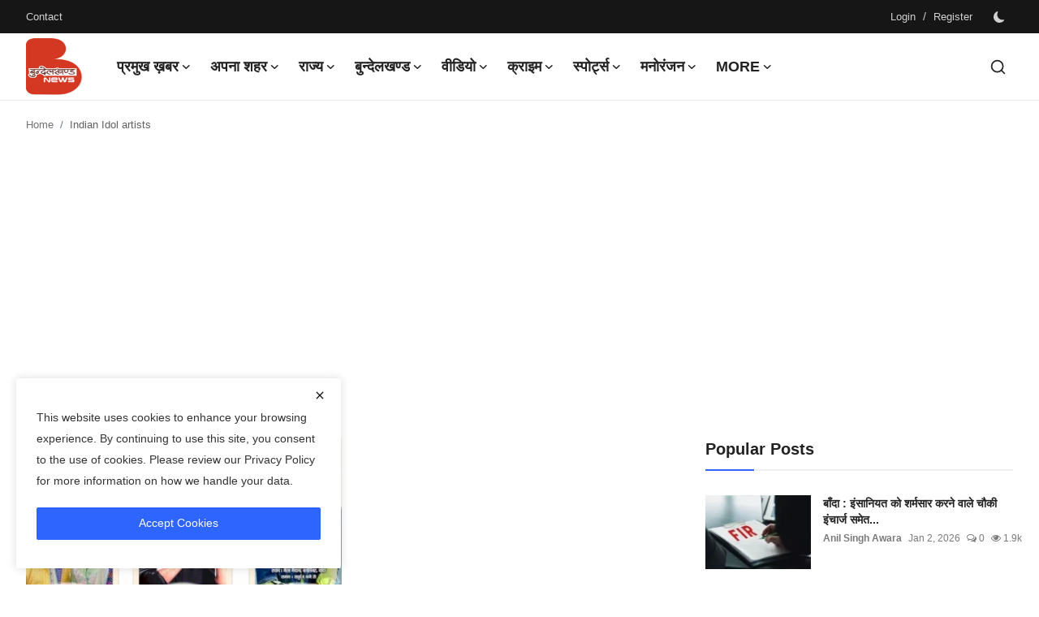

--- FILE ---
content_type: text/html; charset=utf-8
request_url: https://www.google.com/recaptcha/api2/aframe
body_size: 267
content:
<!DOCTYPE HTML><html><head><meta http-equiv="content-type" content="text/html; charset=UTF-8"></head><body><script nonce="I5wcpeOJ0Orx0SVGSaOwkw">/** Anti-fraud and anti-abuse applications only. See google.com/recaptcha */ try{var clients={'sodar':'https://pagead2.googlesyndication.com/pagead/sodar?'};window.addEventListener("message",function(a){try{if(a.source===window.parent){var b=JSON.parse(a.data);var c=clients[b['id']];if(c){var d=document.createElement('img');d.src=c+b['params']+'&rc='+(localStorage.getItem("rc::a")?sessionStorage.getItem("rc::b"):"");window.document.body.appendChild(d);sessionStorage.setItem("rc::e",parseInt(sessionStorage.getItem("rc::e")||0)+1);localStorage.setItem("rc::h",'1769194187241');}}}catch(b){}});window.parent.postMessage("_grecaptcha_ready", "*");}catch(b){}</script></body></html>